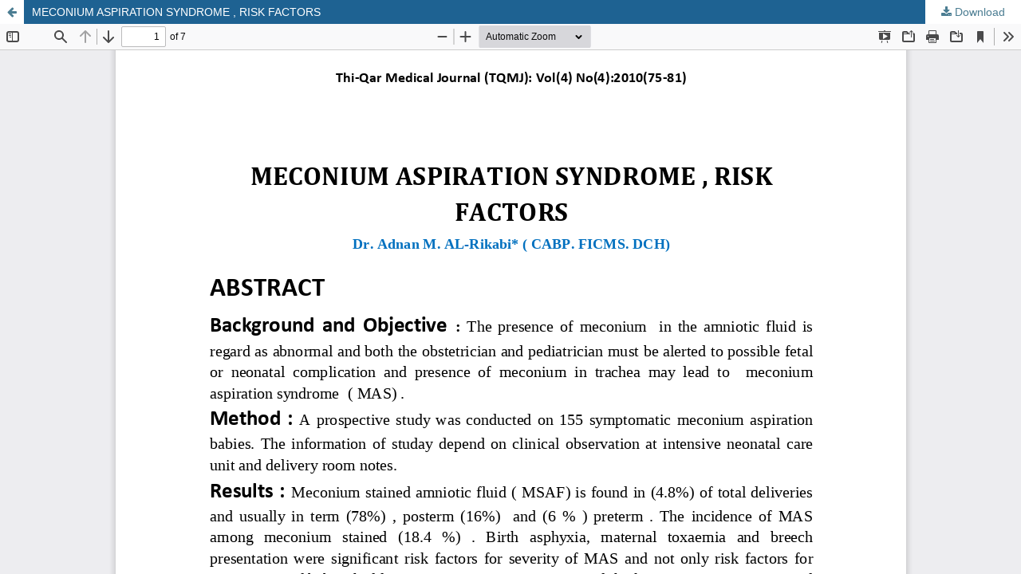

--- FILE ---
content_type: text/html; charset=utf-8
request_url: https://jmed.utq.edu.iq/index.php/main/article/view/346/426
body_size: 2789
content:
<!DOCTYPE html>
<html lang="en-US" xml:lang="en-US">
<head>
	<meta http-equiv="Content-Type" content="text/html; charset=utf-8" />
	<meta name="viewport" content="width=device-width, initial-scale=1.0">
	<title>View of MECONIUM ASPIRATION SYNDROME , RISK FACTORS</title>

	
<meta name="generator" content="Open Journal Systems 3.3.0.15">
	<link rel="stylesheet" href="https://jmed.utq.edu.iq/index.php/main/$$$call$$$/page/page/css?name=stylesheet" type="text/css" /><link rel="stylesheet" href="https://jmed.utq.edu.iq/lib/pkp/styles/fontawesome/fontawesome.css?v=3.3.0.15" type="text/css" />
	<script src="https://jmed.utq.edu.iq/lib/pkp/lib/vendor/components/jquery/jquery.min.js?v=3.3.0.15" type="text/javascript"></script><script src="https://jmed.utq.edu.iq/lib/pkp/lib/vendor/components/jqueryui/jquery-ui.min.js?v=3.3.0.15" type="text/javascript"></script><script src="https://jmed.utq.edu.iq/plugins/themes/default/js/lib/popper/popper.js?v=3.3.0.15" type="text/javascript"></script><script src="https://jmed.utq.edu.iq/plugins/themes/default/js/lib/bootstrap/util.js?v=3.3.0.15" type="text/javascript"></script><script src="https://jmed.utq.edu.iq/plugins/themes/default/js/lib/bootstrap/dropdown.js?v=3.3.0.15" type="text/javascript"></script><script src="https://jmed.utq.edu.iq/plugins/themes/default/js/main.js?v=3.3.0.15" type="text/javascript"></script>
</head>
<body class="pkp_page_article pkp_op_view">

		<header class="header_view">

		<a href="https://jmed.utq.edu.iq/index.php/main/article/view/346" class="return">
			<span class="pkp_screen_reader">
									Return to Article Details
							</span>
		</a>

		<a href="https://jmed.utq.edu.iq/index.php/main/article/view/346" class="title">
			MECONIUM ASPIRATION SYNDROME , RISK FACTORS
		</a>

		<a href="https://jmed.utq.edu.iq/index.php/main/article/download/346/426/1116" class="download" download>
			<span class="label">
				Download
			</span>
			<span class="pkp_screen_reader">
				Download PDF
			</span>
		</a>

	</header>

	<script type="text/javascript">
		// Creating iframe's src in JS instead of Smarty so that EZProxy-using sites can find our domain in $pdfUrl and do their rewrites on it.
		$(document).ready(function() {
			var urlBase = "https://jmed.utq.edu.iq/plugins/generic/pdfJsViewer/pdf.js/web/viewer.html?file=";
			var pdfUrl = "https:\/\/jmed.utq.edu.iq\/index.php\/main\/article\/download\/346\/426\/1116";
			$("#pdfCanvasContainer > iframe").attr("src", urlBase + encodeURIComponent(pdfUrl));
		});
	</script>

	<div id="pdfCanvasContainer" class="galley_view">
				<iframe src="" width="100%" height="100%" style="min-height: 500px;" title="PDF of MECONIUM ASPIRATION SYNDROME , RISK FACTORS" allowfullscreen webkitallowfullscreen></iframe>
	</div>
	
</body>
</html>
